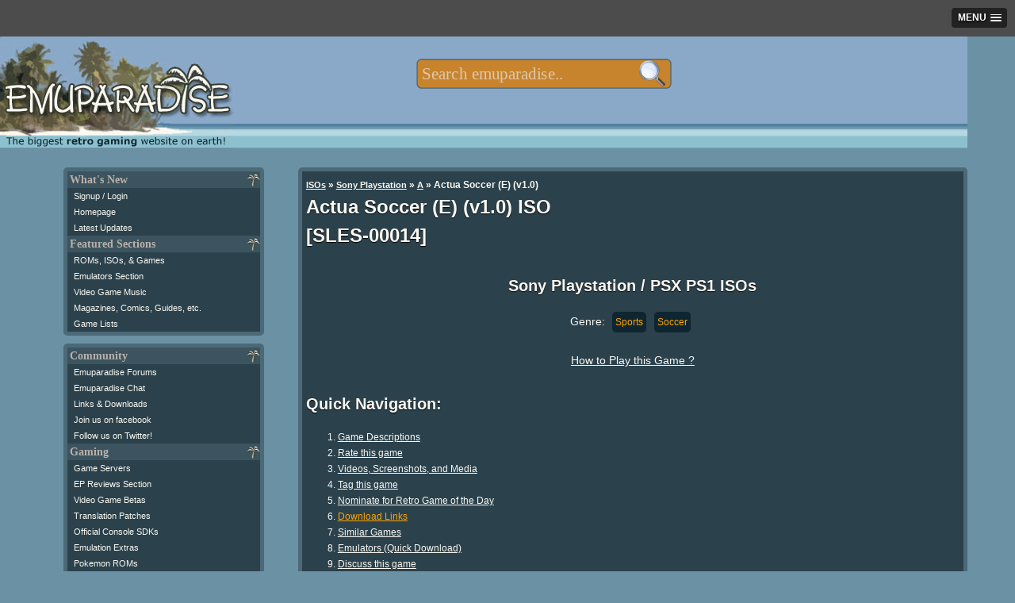

--- FILE ---
content_type: text/html; charset=utf-8
request_url: https://www.google.com/recaptcha/api2/aframe
body_size: 267
content:
<!DOCTYPE HTML><html><head><meta http-equiv="content-type" content="text/html; charset=UTF-8"></head><body><script nonce="KNjFHfjp2sIxmhbLskSrOA">/** Anti-fraud and anti-abuse applications only. See google.com/recaptcha */ try{var clients={'sodar':'https://pagead2.googlesyndication.com/pagead/sodar?'};window.addEventListener("message",function(a){try{if(a.source===window.parent){var b=JSON.parse(a.data);var c=clients[b['id']];if(c){var d=document.createElement('img');d.src=c+b['params']+'&rc='+(localStorage.getItem("rc::a")?sessionStorage.getItem("rc::b"):"");window.document.body.appendChild(d);sessionStorage.setItem("rc::e",parseInt(sessionStorage.getItem("rc::e")||0)+1);localStorage.setItem("rc::h",'1769507945708');}}}catch(b){}});window.parent.postMessage("_grecaptcha_ready", "*");}catch(b){}</script></body></html>

--- FILE ---
content_type: application/javascript; charset=utf-8
request_url: https://fundingchoicesmessages.google.com/f/AGSKWxWG6BSdYnIHkJbROIcCOh8ESNvP0qYE-AsC7Lcb_rZXsGCFPFl3-jZbscMCpNAl9cLUAXEUCb2TceP0BctZX-VJ7PGdJvuanX_genO6gVSmINwdBBxSdVNTFKp6OOgg-9mwI1UqxquMwbWVT_kefxlsReoEqFwdHkx4wHTbN6zUqWHxCGrdci7ofG9N/_-ads3.htm/dartcall./trafficads./sponslink_/adiro.
body_size: -1285
content:
window['ee7810d1-00e2-4432-b7cb-1e2d8bfd31d1'] = true;